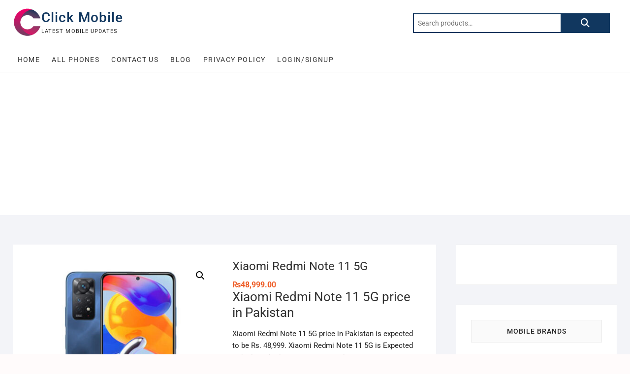

--- FILE ---
content_type: text/html; charset=utf-8
request_url: https://www.google.com/recaptcha/api2/aframe
body_size: 269
content:
<!DOCTYPE HTML><html><head><meta http-equiv="content-type" content="text/html; charset=UTF-8"></head><body><script nonce="QqYTmle4j94C4JK7Yo14_A">/** Anti-fraud and anti-abuse applications only. See google.com/recaptcha */ try{var clients={'sodar':'https://pagead2.googlesyndication.com/pagead/sodar?'};window.addEventListener("message",function(a){try{if(a.source===window.parent){var b=JSON.parse(a.data);var c=clients[b['id']];if(c){var d=document.createElement('img');d.src=c+b['params']+'&rc='+(localStorage.getItem("rc::a")?sessionStorage.getItem("rc::b"):"");window.document.body.appendChild(d);sessionStorage.setItem("rc::e",parseInt(sessionStorage.getItem("rc::e")||0)+1);localStorage.setItem("rc::h",'1769065273095');}}}catch(b){}});window.parent.postMessage("_grecaptcha_ready", "*");}catch(b){}</script></body></html>